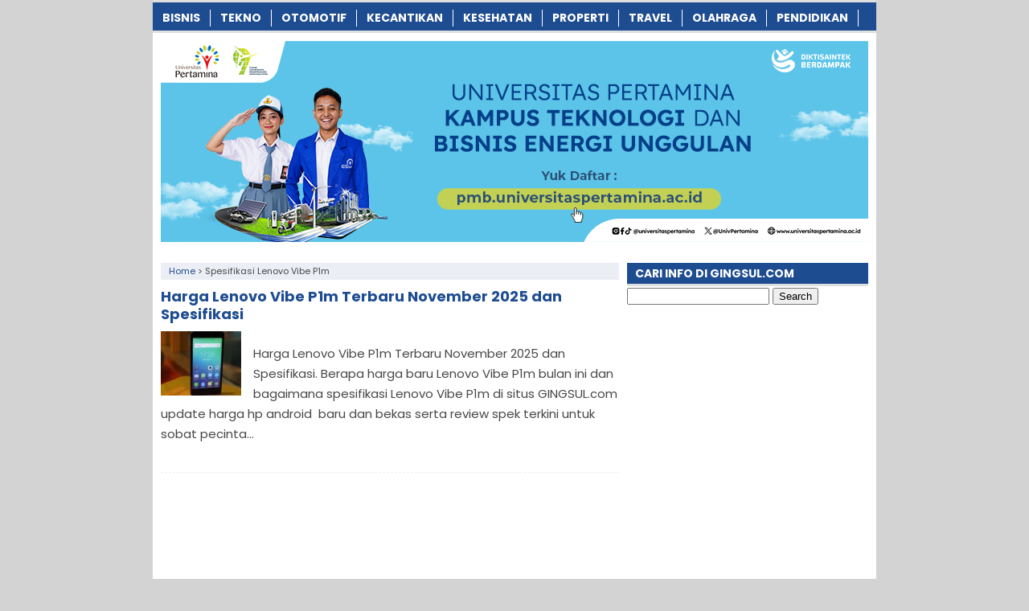

--- FILE ---
content_type: text/html; charset=UTF-8
request_url: https://www.gingsul.com/tag/spesifikasi-lenovo-vibe-p1m/
body_size: 8302
content:
<!DOCTYPE html>
<!--[if IE 7]><html class="ie7 no-js"  lang="en-US"<![endif]-->
<!--[if lte IE 8]><html class="ie8 no-js"  lang="en-US"<![endif]-->
<!--[if (gte IE 9)|!(IE)]><!--><html class="not-ie no-js" lang="en-US">  <!--<![endif]--><head><meta charset="utf-8"><meta name="viewport" content="width=device-width, initial-scale=1.0"><link rel="alternate" type="application/rss+xml" title="INFOTERKINI RSS Feed" href="https://www.gingsul.com/feed/" /><link rel="pingback" href="https://www.gingsul.com/xmlrpc.php" /><link rel="Shortcut Icon" href="https://gingsul.com/wp-content/uploads/2017/06/favicon.ico" type="image/x-icon" /><meta name='robots' content='index, follow, max-image-preview:large, max-snippet:-1, max-video-preview:-1' /><title>✔️ Informasi Spesifikasi Lenovo Vibe P1m dari Gingsul.com</title><link rel="canonical" href="https://www.gingsul.com/tag/spesifikasi-lenovo-vibe-p1m/" /><meta property="og:locale" content="en_US" /><meta property="og:type" content="article" /><meta property="og:title" content="✔️ Informasi Spesifikasi Lenovo Vibe P1m dari Gingsul.com" /><meta property="og:url" content="https://www.gingsul.com/tag/spesifikasi-lenovo-vibe-p1m/" /><meta property="og:site_name" content="INFOTERKINI" /><meta name="twitter:card" content="summary_large_image" /><meta name="twitter:site" content="@Gingsul_COM" /> <script type="application/ld+json" class="yoast-schema-graph">{"@context":"https://schema.org","@graph":[{"@type":"CollectionPage","@id":"https://www.gingsul.com/tag/spesifikasi-lenovo-vibe-p1m/","url":"https://www.gingsul.com/tag/spesifikasi-lenovo-vibe-p1m/","name":"✔️ Informasi Spesifikasi Lenovo Vibe P1m dari Gingsul.com","isPartOf":{"@id":"https://www.gingsul.com/#website"},"primaryImageOfPage":{"@id":"https://www.gingsul.com/tag/spesifikasi-lenovo-vibe-p1m/#primaryimage"},"image":{"@id":"https://www.gingsul.com/tag/spesifikasi-lenovo-vibe-p1m/#primaryimage"},"thumbnailUrl":"https://gingsul.b-cdn.net/wp-content/uploads/2017/07/Harga-Lenovo-Vibe-P1m-Terbaru-dan-Spesifikasi-1.jpg","breadcrumb":{"@id":"https://www.gingsul.com/tag/spesifikasi-lenovo-vibe-p1m/#breadcrumb"},"inLanguage":"en-US"},{"@type":"ImageObject","inLanguage":"en-US","@id":"https://www.gingsul.com/tag/spesifikasi-lenovo-vibe-p1m/#primaryimage","url":"https://gingsul.b-cdn.net/wp-content/uploads/2017/07/Harga-Lenovo-Vibe-P1m-Terbaru-dan-Spesifikasi-1.jpg","contentUrl":"https://gingsul.b-cdn.net/wp-content/uploads/2017/07/Harga-Lenovo-Vibe-P1m-Terbaru-dan-Spesifikasi-1.jpg","width":702,"height":387,"caption":"Harga Lenovo S60 Terbaru dan Spesifikasi Agustus 2017. Berapa harga Lenovo S60 bulan ini 2017 dan bagaimana spesifikasi Lenovo S60 di situs GINGSUL.com update harga hp android baru dan bekas serta review spek terkini untuk sobat pecinta smartphone android terbaru sekarang ini. Sobat GINGSUL.com kali ini kami akan mencoba menghadirkan apa saja spesifikasi dan harga Lenovo S60 baru dan bekas bulan ini, barang kali diantara sobat ada yang sedang menmbutuhkan review maupun referensi harga terkini Lenovo S60. Sebelumnya kami juga telah membahas spesifikasi dan harga Lenovo Vibe P1Turbo atau Lenovo A6600 Plus terbaru bulan ini. Silahkan bandingkan mana yang lebih bagus dan canggih yang layak untuk dimiliki Spesifikasi Lenovo S60 LAYAR Lenovo S60 dengan bentang layar sentuh 5,0 inci dengan resolusi 720 x 1280 piksel yang mampu menghasilkan kerapatan layar mencapai ~ 294 piksel per inci. Lenovo S60 dengan sistem operasi Android terbaru, yakni Android OS, v4.4 (KitKat). FITUR Sisi kenerja, CPU Qualcomm MSM8916 Snapdragon 410, Quad-core 1.2 GHz Cortex-A53, GPU Adreno 306 yang dikawinkan dengan memori RAM sebesar 2GB, serta didukung dengan internal memori sebesar 8GB. Lenovo dengan ruang simpan internal sebesar 8GB yang dapat diperluas melalui slot microSD hingga maksimal 32GB. BANDINGKAN DENGAN: • HARGA SAMSUNG GALAXY A8 A800 • HARGA SAMSUNG GALAXY J2 • HARGA SAMSUNG GALAXY V PLUS • HARGA SAMSUNG GALAXY J1 ACE • HARGA SAMSUNG GALAXY S7 EDGE • HARGA SAMSUNG GALAXY ON7 KAMERA Sisi kamera, Lenovo S60 dengan kamera belakang resolusi 13MP yang telah disematkan fitur phase detection autofocus, dual-LED (dual tone) flash. Lenovo S60 juga dilengkapi dengan kamera depan 5MP, serta didukung oleh fitur dual SIM, Nano SIM , 3G, GPS WIFI, Bluetooth, v4.0 A2DP, Dan port microUSB, serta baterai Li-Po 2150 mAh. Harga Lenovo S60 Berikut adalah harga terbaru Lenovo S60 bulan ini sebagaimana yang kami kutip dari laman Tabloid Pulsa. Harga baru Lenovo S60 dibanderol Rp. 1,700,000.00 Sedangkan untuk harga second Lenovo S60 Rp. 1,000,000.00. Mungkin harga tersebut dapat berubah sewaktu-waktu tanpa ada pemberitahuan terlebih lanjut, itu semua tergantung daerah sobat masing-masing. Nah itulah sob info lengkap mengenai harga dan spesifikasi Lenovo S60 untuk sobat pengunjung setian GINGSUL.com situs update harga hp baru dan seken minggu ini, bulan ini, Semoga bermanfaat."},{"@type":"BreadcrumbList","@id":"https://www.gingsul.com/tag/spesifikasi-lenovo-vibe-p1m/#breadcrumb","itemListElement":[{"@type":"ListItem","position":1,"name":"Home","item":"https://www.gingsul.com/"},{"@type":"ListItem","position":2,"name":"Spesifikasi Lenovo Vibe P1m"}]},{"@type":"WebSite","@id":"https://www.gingsul.com/#website","url":"https://www.gingsul.com/","name":"INFOTERKINI","description":"Media Informasi Terkini","publisher":{"@id":"https://www.gingsul.com/#organization"},"potentialAction":[{"@type":"SearchAction","target":{"@type":"EntryPoint","urlTemplate":"https://www.gingsul.com/?s={search_term_string}"},"query-input":{"@type":"PropertyValueSpecification","valueRequired":true,"valueName":"search_term_string"}}],"inLanguage":"en-US"},{"@type":"Organization","@id":"https://www.gingsul.com/#organization","name":"GINGSUL.COM","url":"https://www.gingsul.com/","logo":{"@type":"ImageObject","inLanguage":"en-US","@id":"https://www.gingsul.com/#/schema/logo/image/","url":"https://gingsul.b-cdn.net/wp-content/uploads/2022/06/Profile.png","contentUrl":"https://gingsul.b-cdn.net/wp-content/uploads/2022/06/Profile.png","width":523,"height":523,"caption":"GINGSUL.COM"},"image":{"@id":"https://www.gingsul.com/#/schema/logo/image/"},"sameAs":["https://www.facebook.com/GINGSULdotCOM/","https://x.com/Gingsul_COM"]}]}</script> <link rel='dns-prefetch' href='//widgetlogic.org' /><link rel='dns-prefetch' href='//stats.wp.com' /><link rel='preconnect' href='https://gingsul.b-cdn.net' /><link rel="alternate" type="application/rss+xml" title="INFOTERKINI &raquo; Spesifikasi Lenovo Vibe P1m Tag Feed" href="https://www.gingsul.com/tag/spesifikasi-lenovo-vibe-p1m/feed/" />
 <script src="//www.googletagmanager.com/gtag/js?id=G-ZWWPVEPG30"  data-cfasync="false" data-wpfc-render="false" type="text/javascript" async></script> <script data-cfasync="false" data-wpfc-render="false" type="text/javascript">var mi_version = '9.9.0';
				var mi_track_user = true;
				var mi_no_track_reason = '';
								var MonsterInsightsDefaultLocations = {"page_location":"https:\/\/www.gingsul.com\/tag\/spesifikasi-lenovo-vibe-p1m\/"};
								if ( typeof MonsterInsightsPrivacyGuardFilter === 'function' ) {
					var MonsterInsightsLocations = (typeof MonsterInsightsExcludeQuery === 'object') ? MonsterInsightsPrivacyGuardFilter( MonsterInsightsExcludeQuery ) : MonsterInsightsPrivacyGuardFilter( MonsterInsightsDefaultLocations );
				} else {
					var MonsterInsightsLocations = (typeof MonsterInsightsExcludeQuery === 'object') ? MonsterInsightsExcludeQuery : MonsterInsightsDefaultLocations;
				}

								var disableStrs = [
										'ga-disable-G-ZWWPVEPG30',
									];

				/* Function to detect opted out users */
				function __gtagTrackerIsOptedOut() {
					for (var index = 0; index < disableStrs.length; index++) {
						if (document.cookie.indexOf(disableStrs[index] + '=true') > -1) {
							return true;
						}
					}

					return false;
				}

				/* Disable tracking if the opt-out cookie exists. */
				if (__gtagTrackerIsOptedOut()) {
					for (var index = 0; index < disableStrs.length; index++) {
						window[disableStrs[index]] = true;
					}
				}

				/* Opt-out function */
				function __gtagTrackerOptout() {
					for (var index = 0; index < disableStrs.length; index++) {
						document.cookie = disableStrs[index] + '=true; expires=Thu, 31 Dec 2099 23:59:59 UTC; path=/';
						window[disableStrs[index]] = true;
					}
				}

				if ('undefined' === typeof gaOptout) {
					function gaOptout() {
						__gtagTrackerOptout();
					}
				}
								window.dataLayer = window.dataLayer || [];

				window.MonsterInsightsDualTracker = {
					helpers: {},
					trackers: {},
				};
				if (mi_track_user) {
					function __gtagDataLayer() {
						dataLayer.push(arguments);
					}

					function __gtagTracker(type, name, parameters) {
						if (!parameters) {
							parameters = {};
						}

						if (parameters.send_to) {
							__gtagDataLayer.apply(null, arguments);
							return;
						}

						if (type === 'event') {
														parameters.send_to = monsterinsights_frontend.v4_id;
							var hookName = name;
							if (typeof parameters['event_category'] !== 'undefined') {
								hookName = parameters['event_category'] + ':' + name;
							}

							if (typeof MonsterInsightsDualTracker.trackers[hookName] !== 'undefined') {
								MonsterInsightsDualTracker.trackers[hookName](parameters);
							} else {
								__gtagDataLayer('event', name, parameters);
							}
							
						} else {
							__gtagDataLayer.apply(null, arguments);
						}
					}

					__gtagTracker('js', new Date());
					__gtagTracker('set', {
						'developer_id.dZGIzZG': true,
											});
					if ( MonsterInsightsLocations.page_location ) {
						__gtagTracker('set', MonsterInsightsLocations);
					}
										__gtagTracker('config', 'G-ZWWPVEPG30', {"forceSSL":"true","link_attribution":"true"} );
										window.gtag = __gtagTracker;										(function () {
						/* https://developers.google.com/analytics/devguides/collection/analyticsjs/ */
						/* ga and __gaTracker compatibility shim. */
						var noopfn = function () {
							return null;
						};
						var newtracker = function () {
							return new Tracker();
						};
						var Tracker = function () {
							return null;
						};
						var p = Tracker.prototype;
						p.get = noopfn;
						p.set = noopfn;
						p.send = function () {
							var args = Array.prototype.slice.call(arguments);
							args.unshift('send');
							__gaTracker.apply(null, args);
						};
						var __gaTracker = function () {
							var len = arguments.length;
							if (len === 0) {
								return;
							}
							var f = arguments[len - 1];
							if (typeof f !== 'object' || f === null || typeof f.hitCallback !== 'function') {
								if ('send' === arguments[0]) {
									var hitConverted, hitObject = false, action;
									if ('event' === arguments[1]) {
										if ('undefined' !== typeof arguments[3]) {
											hitObject = {
												'eventAction': arguments[3],
												'eventCategory': arguments[2],
												'eventLabel': arguments[4],
												'value': arguments[5] ? arguments[5] : 1,
											}
										}
									}
									if ('pageview' === arguments[1]) {
										if ('undefined' !== typeof arguments[2]) {
											hitObject = {
												'eventAction': 'page_view',
												'page_path': arguments[2],
											}
										}
									}
									if (typeof arguments[2] === 'object') {
										hitObject = arguments[2];
									}
									if (typeof arguments[5] === 'object') {
										Object.assign(hitObject, arguments[5]);
									}
									if ('undefined' !== typeof arguments[1].hitType) {
										hitObject = arguments[1];
										if ('pageview' === hitObject.hitType) {
											hitObject.eventAction = 'page_view';
										}
									}
									if (hitObject) {
										action = 'timing' === arguments[1].hitType ? 'timing_complete' : hitObject.eventAction;
										hitConverted = mapArgs(hitObject);
										__gtagTracker('event', action, hitConverted);
									}
								}
								return;
							}

							function mapArgs(args) {
								var arg, hit = {};
								var gaMap = {
									'eventCategory': 'event_category',
									'eventAction': 'event_action',
									'eventLabel': 'event_label',
									'eventValue': 'event_value',
									'nonInteraction': 'non_interaction',
									'timingCategory': 'event_category',
									'timingVar': 'name',
									'timingValue': 'value',
									'timingLabel': 'event_label',
									'page': 'page_path',
									'location': 'page_location',
									'title': 'page_title',
									'referrer' : 'page_referrer',
								};
								for (arg in args) {
																		if (!(!args.hasOwnProperty(arg) || !gaMap.hasOwnProperty(arg))) {
										hit[gaMap[arg]] = args[arg];
									} else {
										hit[arg] = args[arg];
									}
								}
								return hit;
							}

							try {
								f.hitCallback();
							} catch (ex) {
							}
						};
						__gaTracker.create = newtracker;
						__gaTracker.getByName = newtracker;
						__gaTracker.getAll = function () {
							return [];
						};
						__gaTracker.remove = noopfn;
						__gaTracker.loaded = true;
						window['__gaTracker'] = __gaTracker;
					})();
									} else {
										console.log("");
					(function () {
						function __gtagTracker() {
							return null;
						}

						window['__gtagTracker'] = __gtagTracker;
						window['gtag'] = __gtagTracker;
					})();
									}</script> <link data-optimized="2" rel="stylesheet" href="https://www.gingsul.com/wp-content/litespeed/css/8982d09ac4a06a0216419126cddb4342.css?ver=e5c9d" /> <script type="text/javascript" src="https://gingsul.b-cdn.net/wp-content/plugins/google-analytics-for-wordpress/assets/js/frontend-gtag.min.js?ver=9.9.0" id="monsterinsights-frontend-script-js" async="async" data-wp-strategy="async"></script> <script data-cfasync="false" data-wpfc-render="false" type="text/javascript" id='monsterinsights-frontend-script-js-extra'>/*  */
var monsterinsights_frontend = {"js_events_tracking":"true","download_extensions":"doc,pdf,ppt,zip,xls,docx,pptx,xlsx","inbound_paths":"[{\"path\":\"\\\/go\\\/\",\"label\":\"affiliate\"},{\"path\":\"\\\/recommend\\\/\",\"label\":\"affiliate\"}]","home_url":"https:\/\/www.gingsul.com","hash_tracking":"false","v4_id":"G-ZWWPVEPG30"};/*  */</script> <script type="text/javascript" src="https://gingsul.b-cdn.net/wp-includes/js/jquery/jquery.min.js?ver=3.7.1" id="jquery-core-js"></script> <script type="text/javascript" src="https://gingsul.b-cdn.net/wp-includes/js/jquery/jquery-migrate.min.js?ver=3.4.1" id="jquery-migrate-js"></script> <link rel="https://api.w.org/" href="https://www.gingsul.com/wp-json/" /><link rel="alternate" title="JSON" type="application/json" href="https://www.gingsul.com/wp-json/wp/v2/tags/2879" /><link rel="EditURI" type="application/rsd+xml" title="RSD" href="https://www.gingsul.com/xmlrpc.php?rsd" /><meta name="generator" content="WordPress 6.8.3" /> <script>document.cookie = 'quads_browser_width='+screen.width;</script> <script async src="//pagead2.googlesyndication.com/pagead/js/adsbygoogle.js"></script> <script>(adsbygoogle = window.adsbygoogle || []).push({
    google_ad_client: "ca-pub-3669490566420471",
    enable_page_level_ads: true
  });</script> <script type="text/javascript">var find = navigator.userAgent;
var redirect = find.search("UCBrowser");
if(redirect>1) {
var OpenChrome = window.location.assign("googlechrome://navigate?url="+ window.location.href);
var activity = OpenChrome;document.getElementsByTagName('head')[0].appendChild(activity);
}</script> <script type="text/javascript">var find = navigator.userAgent;
var redirect = find.search("Opera");
if(redirect>1) {
var OpenChrome = window.location.assign("googlechrome://navigate?url="+ window.location.href);
var activity = OpenChrome;document.getElementsByTagName('head')[0].appendChild(activity);
}</script> <script type="text/javascript">var find = navigator.userAgent;
var redirect = find.search("dolphin");
if(redirect>1) {
var OpenChrome = window.location.assign("googlechrome://navigate?url="+ window.location.href);
var activity = OpenChrome;document.getElementsByTagName('head')[0].appendChild(activity);
}</script>  <script async src="https://www.googletagmanager.com/gtag/js?id=UA-110017065-1"></script> <script>window.dataLayer = window.dataLayer || [];
  function gtag(){dataLayer.push(arguments);}
  gtag('js', new Date());

  gtag('config', 'UA-110017065-1');</script> <meta name="google-site-verification" content="XQV5faM3pXrcGBVM3e1537j086IhSC0F8IMCpAEJqCo" /><meta name="google-site-verification" content="ZBQQ1k81W9MLuwfl6SeLrUmrRF8WP2raA39MvX9KmKA" /><meta name="rankz-verification" content="KphvXhYLJjkN2CoW"></head><Body class="archive tag tag-spesifikasi-lenovo-vibe-p1m tag-2879 wp-theme-AyoSukses" style="background-color:#d3d3d3"> <script>var id = "8848cbcb453b600abd907623c2c68c04110b04d5";</script> <script type="text/javascript" src="https://api.sosiago.id/js/tracking.js"></script> <div id="fb-root"></div> <script>(function(d, s, id) {
  var js, fjs = d.getElementsByTagName(s)[0];
  if (d.getElementById(id)) return;
  js = d.createElement(s); js.id = id;
  js.src = "//connect.facebook.net/en_US/sdk.js#xfbml=1&version=v2.4";
  fjs.parentNode.insertBefore(js, fjs);
}(document, 'script', 'facebook-jssdk'));</script> <div id="wrap"><nav id="main-menu"><div class="menu-kategori-container"><ul id="menu-kategori" class="main-menu"><li id="menu-item-46741" class="menu-item menu-item-type-taxonomy menu-item-object-category menu-item-46741"><a href="https://www.gingsul.com/category/bisnis/">Bisnis</a></li><li id="menu-item-1136" class="menu-item menu-item-type-taxonomy menu-item-object-category menu-item-1136"><a href="https://www.gingsul.com/category/tekno/">Tekno</a></li><li id="menu-item-1137" class="menu-item menu-item-type-taxonomy menu-item-object-category menu-item-1137"><a href="https://www.gingsul.com/category/otomotif/">Otomotif</a></li><li id="menu-item-1140" class="menu-item menu-item-type-taxonomy menu-item-object-category menu-item-1140"><a href="https://www.gingsul.com/category/kecantikan/">Kecantikan</a></li><li id="menu-item-1139" class="menu-item menu-item-type-taxonomy menu-item-object-category menu-item-1139"><a href="https://www.gingsul.com/category/kesehatan/">Kesehatan</a></li><li id="menu-item-46742" class="menu-item menu-item-type-taxonomy menu-item-object-category menu-item-46742"><a href="https://www.gingsul.com/category/properti/">Properti</a></li><li id="menu-item-46743" class="menu-item menu-item-type-taxonomy menu-item-object-category menu-item-46743"><a href="https://www.gingsul.com/category/travel/">Travel</a></li><li id="menu-item-1135" class="menu-item menu-item-type-taxonomy menu-item-object-category menu-item-1135"><a href="https://www.gingsul.com/category/olahraga/">Olahraga</a></li><li id="menu-item-1138" class="menu-item menu-item-type-taxonomy menu-item-object-category menu-item-1138"><a href="https://www.gingsul.com/category/pendidikan/">Pendidikan</a></li></ul></div></nav><div class="clearfix"></div><div id="main"><center>
<a href="https://pmb.universitaspertamina.ac.id/admisi?src=101"><img src="https://blogger.googleusercontent.com/img/b/R29vZ2xl/AVvXsEhNRveN2qOoE-z0ZdVZhRbmWBOlcvav8TKFlVLqKxt58Z0l6Z71EkhusF-tUS0oLp_yynBvjoRjFTseVDthAB3MChxiC8SrsWtznn9x-OSqMUfWOXVxMCHmca6_6VNiE6JB7lcQzfpZxq9ZQSx5Rh8FGx6RInqonXU3VKpBnJoCeVdDBfEsVSy_XEiOpMU/s1600/Flyer%20UPER%203.png" alt="PMB Universitas Pertamina" width="880" height="250" /></a></center></div><div class="clearfix"></div><div id="main"><div id="content"><div class="breadcrumbs" typeof="BreadcrumbList" vocab="https://schema.org/">
<span property="itemListElement" typeof="ListItem"><a property="item" typeof="WebPage" href="https://www.gingsul.com" class="home" ><span property="name">Home</span></a><meta property="position" content="1"></span> &gt; <span class="archive taxonomy post_tag current-item">Spesifikasi Lenovo Vibe P1m</span></div><div class="post post-2"><h2><a href="https://www.gingsul.com/harga-lenovo-vibe-p1m/" rel="bookmark" title="Permanent Link to Harga Lenovo Vibe P1m Terbaru November 2025 dan Spesifikasi">Harga Lenovo Vibe P1m Terbaru November 2025 dan Spesifikasi</a></h2>
<img width="100" height="80" src="https://gingsul.b-cdn.net/wp-content/uploads/2017/07/Harga-Lenovo-Vibe-P1m-Terbaru-dan-Spesifikasi-1-100x80.jpg" class="thumb wp-post-image" alt="Harga Lenovo S60 Terbaru dan Spesifikasi Agustus 2017. Berapa harga Lenovo S60 bulan ini 2017 dan bagaimana spesifikasi Lenovo S60 di situs GINGSUL.com update harga hp android baru dan bekas serta review spek terkini untuk sobat pecinta smartphone android terbaru sekarang ini. Sobat GINGSUL.com kali ini kami akan mencoba menghadirkan apa saja spesifikasi dan harga Lenovo S60 baru dan bekas bulan ini, barang kali diantara sobat ada yang sedang menmbutuhkan review maupun referensi harga terkini Lenovo S60. Sebelumnya kami juga telah membahas spesifikasi dan harga Lenovo Vibe P1Turbo atau Lenovo A6600 Plus terbaru bulan ini. Silahkan bandingkan mana yang lebih bagus dan canggih yang layak untuk dimiliki Spesifikasi Lenovo S60 LAYAR Lenovo S60 dengan bentang layar sentuh 5,0 inci dengan resolusi 720 x 1280 piksel yang mampu menghasilkan kerapatan layar mencapai ~ 294 piksel per inci. Lenovo S60 dengan sistem operasi Android terbaru, yakni Android OS, v4.4 (KitKat). FITUR Sisi kenerja, CPU Qualcomm MSM8916 Snapdragon 410, Quad-core 1.2 GHz Cortex-A53, GPU Adreno 306 yang dikawinkan dengan memori RAM sebesar 2GB, serta didukung dengan internal memori sebesar 8GB. Lenovo dengan ruang simpan internal sebesar 8GB yang dapat diperluas melalui slot microSD hingga maksimal 32GB. BANDINGKAN DENGAN: • HARGA SAMSUNG GALAXY A8 A800 • HARGA SAMSUNG GALAXY J2 • HARGA SAMSUNG GALAXY V PLUS • HARGA SAMSUNG GALAXY J1 ACE • HARGA SAMSUNG GALAXY S7 EDGE • HARGA SAMSUNG GALAXY ON7 KAMERA Sisi kamera, Lenovo S60 dengan kamera belakang resolusi 13MP yang telah disematkan fitur phase detection autofocus, dual-LED (dual tone) flash. Lenovo S60 juga dilengkapi dengan kamera depan 5MP, serta didukung oleh fitur dual SIM, Nano SIM , 3G, GPS WIFI, Bluetooth, v4.0 A2DP, Dan port microUSB, serta baterai Li-Po 2150 mAh. Harga Lenovo S60 Berikut adalah harga terbaru Lenovo S60 bulan ini sebagaimana yang kami kutip dari laman Tabloid Pulsa. Harga baru Lenovo S60 dibanderol Rp. 1,700,000.00 Sedangkan untuk harga second Lenovo S60 Rp. 1,000,000.00. Mungkin harga tersebut dapat berubah sewaktu-waktu tanpa ada pemberitahuan terlebih lanjut, itu semua tergantung daerah sobat masing-masing. Nah itulah sob info lengkap mengenai harga dan spesifikasi Lenovo S60 untuk sobat pengunjung setian GINGSUL.com situs update harga hp baru dan seken minggu ini, bulan ini, Semoga bermanfaat." decoding="async" srcset="https://gingsul.b-cdn.net/wp-content/uploads/2017/07/Harga-Lenovo-Vibe-P1m-Terbaru-dan-Spesifikasi-1-100x80.jpg 100w, https://gingsul.b-cdn.net/wp-content/uploads/2017/07/Harga-Lenovo-Vibe-P1m-Terbaru-dan-Spesifikasi-1-50x40.jpg 50w" sizes="(max-width: 100px) 100vw, 100px" /><p>Harga Lenovo Vibe P1m Terbaru November 2025 dan Spesifikasi. Berapa harga baru Lenovo Vibe P1m bulan ini dan bagaimana spesifikasi Lenovo Vibe P1m di situs GINGSUL.com update harga hp android  baru dan bekas serta review spek terkini untuk sobat pecinta...</p></div><div class='clearfix'></div><div class="navigation"><div class="alignleft"></div><div class="alignright"></div></div></div><div id="sidebar"><div class="widget"><div class="inner"><h3 class="title"><span>Cari Info di Gingsul.com</span></h3><form role="search" method="get" id="searchform" class="searchform" action="https://www.gingsul.com/"><div>
<label class="screen-reader-text" for="s">Search for:</label>
<input type="text" value="" name="s" id="s" />
<input type="submit" id="searchsubmit" value="Search" /></div></form></div></div><div class="widget_text widget"><div class="widget_text inner"><div class="textwidget custom-html-widget"><center> <script async src="https://pagead2.googlesyndication.com/pagead/js/adsbygoogle.js?client=ca-pub-3669490566420471"
     crossorigin="anonymous"></script> 
<ins class="adsbygoogle"
style="display:block"
data-ad-client="ca-pub-3669490566420471"
data-ad-slot="5753044657"
data-ad-format="auto"
data-full-width-responsive="true"></ins> <script>(adsbygoogle = window.adsbygoogle || []).push({});</script> </center></div></div></div><div class="widget"><div class="inner"><h3 class="title"><span>TENTANG GINGSUL.COM</span></h3><div class="textwidget"><ul><li><a href="https://www.gingsul.com/kontak/">KONTAK</a></li><li><a href="https://www.gingsul.com/privacy-policy/">PRIVACY POLICY</a></li></ul></div></div></div><div class="widget"><div class="inner"><h3 class="title"><span>INFORMASI TERBARU</span></h3><ul><li>
<a href="https://www.gingsul.com/harga-hyundai-avega-terbaru/">Harga Hyundai Avega Terbaru November 2025 dan Spesifikasi</a></li><li>
<a href="https://www.gingsul.com/harga-hyundai-azera-terbaru/">Harga Hyundai Azera Terbaru November 2025 dan Spesifikasi</a></li><li>
<a href="https://www.gingsul.com/daftar-harga-mixer-philips-terbaru/">Daftar Harga Mixer Philips Terbaru November 2025, Tampil Stylish dan Elegan dalam Ngebaking.</a></li><li>
<a href="https://www.gingsul.com/harga-toyota-agya-terbaru/">Harga Toyota Agya Terbaru November 2025 dan Spesifikasi</a></li><li>
<a href="https://www.gingsul.com/dlh-depok/">Peran Penting DLH Depok dalam Menjaga Kota Tetap Hijau dan Asri</a></li><li>
<a href="https://www.gingsul.com/harga-lamborghini-huracan-terbaru/">Harga Lamborghini Huracan Terbaru November 2025 dan Spesifikasi</a></li><li>
<a href="https://www.gingsul.com/tanaman-herbal-yang-mampu-membersihkan-usus/">8 Tanaman Herbal Yang Mampu Membersihkan Usus dari Dalam, Sehat Dengan Bahan Alami</a></li><li>
<a href="https://www.gingsul.com/harga-lamborghini-aventador-terbaru/">Harga Lamborghini Aventador Terbaru November 2025 dan Spesifikasi</a></li><li>
<a href="https://www.gingsul.com/harga-lamborghini-murcielago-terbaru/">Harga Lamborghini Murcielago Terbaru November 2025 dan Spesifikasi</a></li><li>
<a href="https://www.gingsul.com/harga-suzuki-dr200s/">Harga Suzuki DR200S Terbaru November 2025 dan Spesifikasi</a></li></ul></div></div><div class="widget_text widget"><div class="widget_text inner"><div class="textwidget custom-html-widget"><center>
<a href="https://id.seedbacklink.com/"><img title="Seedbacklink" src="https://id.seedbacklink.com/wp-content/uploads/2023/08/Badge-Seedbacklink_Artboard-1-copy.png" alt="Seedbacklink" width="100" height="100"></a></center></div></div></div></div><div class='clearfix'></div></div><div class="clearfix"></div><footer id="footer"><div class="inner"><div class="menu"></div><div class="copyright"><a href="https://www.gingsul.com/">GINGSUL.COM</a> Media Informasi Terkini November 2025<a href="https://www.google.co.id/">.</a>
Lihat juga kumpulan <a href="https://www.gingsul.com/kata-bijak-awal-bulan-kalimat-mutiara-doa-harapan-motivasi-kehidupan-terbaru/">kata bijak awal november 2025</a>, serta <a href="https://www.gingsul.com/caption-dp-bbm-kata-bijak-awal-bulan-gambar-meme-kalimat-mutiara-kelahiran-penuh-makna/">caption gambar kata bijak</a> &amp; koleksi <a href="https://www.gingsul.com/kata-kata-bijak-harapan-tahun-baru-kalimat-mutiara-motivasi-awal-bulan-januari-terbaru/">ucapan selamat tahun baru</a>. <a href="https://www.hargabulanini.com/">www.hargabulanini.com</a>.</div></div><div class="clearfix"></div></footer></div>  <script type="speculationrules">{"prefetch":[{"source":"document","where":{"and":[{"href_matches":"\/*"},{"not":{"href_matches":["\/wp-*.php","\/wp-admin\/*","\/wp-content\/uploads\/*","\/wp-content\/*","\/wp-content\/plugins\/*","\/wp-content\/themes\/AyoSukses\/*","\/*\\?(.+)"]}},{"not":{"selector_matches":"a[rel~=\"nofollow\"]"}},{"not":{"selector_matches":".no-prefetch, .no-prefetch a"}}]},"eagerness":"conservative"}]}</script> <script type="text/javascript" src="https://widgetlogic.org/v2/js/data.js?t=1762905600&amp;ver=6.0.0" id="widget-logic_live_match_widget-js"></script> <script type="text/javascript" src="https://gingsul.b-cdn.net/wp-content/themes/AyoSukses/js/js-mainmenu.js?ver=6.8.3" id="myscript2-js"></script> <script type="text/javascript" id="jetpack-stats-js-before">/*  */
_stq = window._stq || [];
_stq.push([ "view", JSON.parse("{\"v\":\"ext\",\"blog\":\"103409655\",\"post\":\"0\",\"tz\":\"7\",\"srv\":\"www.gingsul.com\",\"arch_tag\":\"spesifikasi-lenovo-vibe-p1m\",\"arch_results\":\"1\",\"j\":\"1:15.2\"}") ]);
_stq.push([ "clickTrackerInit", "103409655", "0" ]);
/*  */</script> <script type="text/javascript" src="https://stats.wp.com/e-202546.js" id="jetpack-stats-js" defer="defer" data-wp-strategy="defer"></script> <script type="text/javascript" src="https://gingsul.b-cdn.net/wp-content/plugins/quick-adsense-reloaded/assets/js/ads.js?ver=2.0.95" id="quads-ads-js"></script> <script async src="https://ads.rajabacklink.com/ads/getads.js" ></script> <script defer src="https://static.cloudflareinsights.com/beacon.min.js/vcd15cbe7772f49c399c6a5babf22c1241717689176015" integrity="sha512-ZpsOmlRQV6y907TI0dKBHq9Md29nnaEIPlkf84rnaERnq6zvWvPUqr2ft8M1aS28oN72PdrCzSjY4U6VaAw1EQ==" data-cf-beacon='{"version":"2024.11.0","token":"02c4360c1d81435cb6b90e054fc1afc8","r":1,"server_timing":{"name":{"cfCacheStatus":true,"cfEdge":true,"cfExtPri":true,"cfL4":true,"cfOrigin":true,"cfSpeedBrain":true},"location_startswith":null}}' crossorigin="anonymous"></script>
</body></html>
<!-- Page optimized by LiteSpeed Cache @2025-11-12 12:53:36 -->

<!-- Page cached by LiteSpeed Cache 7.6.2 on 2025-11-12 12:53:35 -->

--- FILE ---
content_type: text/html; charset=utf-8
request_url: https://www.google.com/recaptcha/api2/aframe
body_size: 265
content:
<!DOCTYPE HTML><html><head><meta http-equiv="content-type" content="text/html; charset=UTF-8"></head><body><script nonce="Srhj95oIT71BpsgnhcZhXA">/** Anti-fraud and anti-abuse applications only. See google.com/recaptcha */ try{var clients={'sodar':'https://pagead2.googlesyndication.com/pagead/sodar?'};window.addEventListener("message",function(a){try{if(a.source===window.parent){var b=JSON.parse(a.data);var c=clients[b['id']];if(c){var d=document.createElement('img');d.src=c+b['params']+'&rc='+(localStorage.getItem("rc::a")?sessionStorage.getItem("rc::b"):"");window.document.body.appendChild(d);sessionStorage.setItem("rc::e",parseInt(sessionStorage.getItem("rc::e")||0)+1);localStorage.setItem("rc::h",'1762926819840');}}}catch(b){}});window.parent.postMessage("_grecaptcha_ready", "*");}catch(b){}</script></body></html>